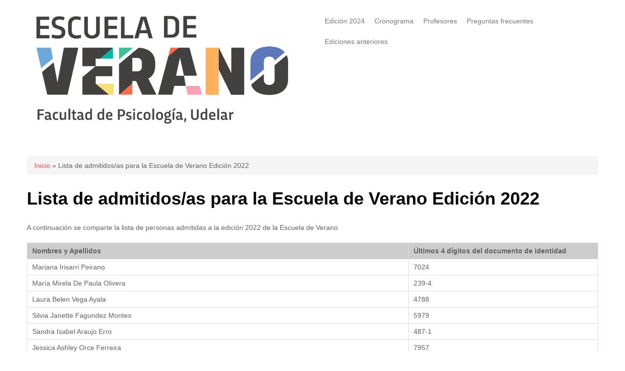

--- FILE ---
content_type: text/html; charset=utf-8
request_url: https://escueladeverano.psico.edu.uy/content/lista-de-admitidosas-para-la-escuela-de-verano-edici%C3%B3n-2022
body_size: 5065
content:
<!DOCTYPE html>
<html lang="es" dir="ltr">
<head>
<meta charset="utf-8" />
<meta name="Generator" content="Drupal 7 (http://drupal.org)" />
<link rel="canonical" href="/content/lista-de-admitidosas-para-la-escuela-de-verano-edici%C3%B3n-2022" />
<link rel="shortlink" href="/node/107" />
<meta name="viewport" content="width=device-width, initial-scale=1, maximum-scale=1" />
<title>Lista de admitidos/as para la Escuela de Verano Edición 2022 | Escuela de Verano </title>
<style media="all">
@import url("https://escueladeverano.psico.edu.uy/modules/system/system.base.css?t91kpr");
@import url("https://escueladeverano.psico.edu.uy/modules/system/system.menus.css?t91kpr");
@import url("https://escueladeverano.psico.edu.uy/modules/system/system.messages.css?t91kpr");
@import url("https://escueladeverano.psico.edu.uy/modules/system/system.theme.css?t91kpr");
</style>
<style media="all">
@import url("https://escueladeverano.psico.edu.uy/modules/aggregator/aggregator.css?t91kpr");
@import url("https://escueladeverano.psico.edu.uy/modules/comment/comment.css?t91kpr");
@import url("https://escueladeverano.psico.edu.uy/modules/field/theme/field.css?t91kpr");
@import url("https://escueladeverano.psico.edu.uy/modules/node/node.css?t91kpr");
</style>
<style media="screen">
@import url("https://escueladeverano.psico.edu.uy/sites/all/modules/pgbar/pgbar.css?t91kpr");
</style>
<style media="all">
@import url("https://escueladeverano.psico.edu.uy/modules/user/user.css?t91kpr");
@import url("https://escueladeverano.psico.edu.uy/sites/all/modules/views/css/views.css?t91kpr");
</style>
<style media="all">
@import url("https://escueladeverano.psico.edu.uy/sites/all/modules/ctools/css/ctools.css?t91kpr");
</style>
<style media="all">
@import url("https://escueladeverano.psico.edu.uy/sites/all/themes/nexus/css/bootstrap.min.css?t91kpr");
@import url("https://escueladeverano.psico.edu.uy/sites/all/themes/nexus/css/flexslider.css?t91kpr");
@import url("https://escueladeverano.psico.edu.uy/sites/all/themes/nexus/style.css?t91kpr");
</style>
<script src="https://escueladeverano.psico.edu.uy/sites/all/modules/jquery_update/replace/jquery/1.12/jquery.min.js?v=1.12.4"></script>
<script src="https://escueladeverano.psico.edu.uy/misc/jquery-extend-3.4.0.js?v=1.12.4"></script>
<script src="https://escueladeverano.psico.edu.uy/misc/jquery-html-prefilter-3.5.0-backport.js?v=1.12.4"></script>
<script src="https://escueladeverano.psico.edu.uy/misc/jquery.once.js?v=1.2"></script>
<script src="https://escueladeverano.psico.edu.uy/misc/drupal.js?t91kpr"></script>
<script src="https://escueladeverano.psico.edu.uy/sites/all/modules/jquery_update/js/jquery_browser.js?v=0.0.1"></script>
<script src="https://escueladeverano.psico.edu.uy/sites/escueladeverano/files/languages/es_R61vZ0tAv0gA9IPgRUr5gY_iRHTo_rPDX_aGrw7wxOk.js?t91kpr"></script>
<script src="https://escueladeverano.psico.edu.uy/sites/all/themes/nexus/js/bootstrap.min.js?t91kpr"></script>
<script src="https://escueladeverano.psico.edu.uy/sites/all/themes/nexus/js/superfish.js?t91kpr"></script>
<script src="https://escueladeverano.psico.edu.uy/sites/all/themes/nexus/js/mobilemenu.js?t91kpr"></script>
<script src="https://escueladeverano.psico.edu.uy/sites/all/themes/nexus/js/custom.js?t91kpr"></script>
<script>
jQuery.extend(Drupal.settings, {"basePath":"\/","pathPrefix":"","setHasJsCookie":0,"ajaxPageState":{"theme":"nexus","theme_token":"sSMcRtSsHLHvFX3zrePjccfKKx_votYPZRJdbGPqnQg","js":{"sites\/all\/modules\/jquery_update\/replace\/jquery\/1.12\/jquery.min.js":1,"misc\/jquery-extend-3.4.0.js":1,"misc\/jquery-html-prefilter-3.5.0-backport.js":1,"misc\/jquery.once.js":1,"misc\/drupal.js":1,"sites\/all\/modules\/jquery_update\/js\/jquery_browser.js":1,"public:\/\/languages\/es_R61vZ0tAv0gA9IPgRUr5gY_iRHTo_rPDX_aGrw7wxOk.js":1,"sites\/all\/themes\/nexus\/js\/bootstrap.min.js":1,"sites\/all\/themes\/nexus\/js\/superfish.js":1,"sites\/all\/themes\/nexus\/js\/mobilemenu.js":1,"sites\/all\/themes\/nexus\/js\/custom.js":1},"css":{"modules\/system\/system.base.css":1,"modules\/system\/system.menus.css":1,"modules\/system\/system.messages.css":1,"modules\/system\/system.theme.css":1,"modules\/aggregator\/aggregator.css":1,"modules\/comment\/comment.css":1,"modules\/field\/theme\/field.css":1,"modules\/node\/node.css":1,"sites\/all\/modules\/pgbar\/pgbar.css":1,"modules\/user\/user.css":1,"sites\/all\/modules\/views\/css\/views.css":1,"sites\/all\/modules\/ctools\/css\/ctools.css":1,"sites\/all\/themes\/nexus\/css\/bootstrap.min.css":1,"sites\/all\/themes\/nexus\/css\/flexslider.css":1,"sites\/all\/themes\/nexus\/style.css":1}}});
</script>
<!--[if lt IE 9]><script src="/sites/all/themes/nexus/js/html5.js"></script><![endif]-->
</head>
<body class="html not-front not-logged-in no-sidebars page-node page-node- page-node-107 node-type-page">
    <div id="page">
  <header id="masthead" class="site-header container" role="banner">
    <div class="row">
      <div id="logo" class="site-branding col-sm-6">
        <div id="site-logo"><a href="/" title="Inicio">
          <img src="https://escueladeverano.psico.edu.uy/sites/escueladeverano/files/logo1-05_0.png" alt="Inicio" />
        </a></div>        <h1 id="site-title">
          <a href="/" title="Inicio"></a>
        </h1>
      </div>
      <div class="col-sm-6 mainmenu">
        <div class="mobilenavi"></div>
        <nav id="navigation" role="navigation">
          <div id="main-menu">
            <ul class="menu"><li class="first leaf"><a href="/node/138">Edición 2024</a></li>
<li class="leaf"><a href="/cronograma-2024">Cronograma</a></li>
<li class="leaf"><a href="/docentes-invitados">Profesores</a></li>
<li class="leaf"><a href="/content/preguntas-frecuentes">Preguntas frecuentes</a></li>
<li class="last leaf"><a href="/node/42">Ediciones anteriores</a></li>
</ul>          </div>
        </nav>
      </div>
    </div>
  </header>


  
  
  
    <div id="main-content">
    <div class="container"> 
      <div class="row">
                <div id="primary" class="content-area col-sm-12">
          <section id="content" role="main" class="clearfix">
            <div id="breadcrumbs"><h2 class="element-invisible">Se encuentra usted aquí</h2><nav class="breadcrumb"><a href="/">Inicio</a> » Lista de admitidos/as para la Escuela de Verano Edición 2022</nav></div>                                    <div id="content-wrap">
                            <h1 class="page-title">Lista de admitidos/as para la Escuela de Verano Edición 2022</h1>                                                                      <div class="region region-content">
  <div id="block-system-main" class="block block-system">

      
  <div class="content">
                          
      
    
  <div class="content">
    <div class="field field-name-body field-type-text-with-summary field-label-hidden"><div class="field-items"><div class="field-item even"><p>A continuación se comparte la lista de personas admitidas a la edición 2022 de la Escuela de Verano</p>
<table style="border-collapse: collapse;" width="397" height="2429">
<colgroup width="124"> 	</colgroup>
<colgroup width="165"> 	</colgroup>
<colgroup width="152"> 	</colgroup>
<colgroup width="88"> 	</colgroup>
<colgroup width="233"> 	</colgroup>
<tbody>
<tr>
<td style="width: 129px;" colspan="2" rowspan="1" bgcolor="#ccc"><strong>Nombres y Apellidos</strong><em><br /></em></td>
<td colspan="3" rowspan="1" sdnum="14346;0;@" style="width: 129px;" bgcolor="#ccc"><strong>Últimos 4 dígitos del documento de identidad</strong></td>
</tr>
<tr>
<td colspan="2" rowspan="1" style="width: 260px;">Mariana Irisarri Peirano</td>
<td colspan="3" rowspan="1" sdnum="14346;0;@" style="width: 129px;">7024</td>
</tr>
<tr>
<td colspan="2" rowspan="1" style="width: 260px;">Marí­a Mirela De Paula Olivera</td>
<td colspan="3" rowspan="1" style="width: 129px;">239-4</td>
</tr>
<tr>
<td colspan="2" rowspan="1" style="width: 260px;">Laura Belen Vega Ayala</td>
<td colspan="3" rowspan="1" style="width: 129px;">4788</td>
</tr>
<tr>
<td colspan="2" rowspan="1" style="width: 260px;">Silvia Janette Fagundez Montes</td>
<td colspan="3" rowspan="1" sdnum="14346;0;@" style="width: 129px;">5979</td>
</tr>
<tr>
<td colspan="2" rowspan="1" style="width: 260px;">Sandra Isabel Araujo Erro</td>
<td colspan="3" rowspan="1" style="width: 129px;">487-1</td>
</tr>
<tr>
<td colspan="2" rowspan="1" style="width: 161px;">Jessica Ashley Orce Ferreira</td>
<td colspan="3" rowspan="1" sdnum="14346;0;@" style="width: 129px;">7957</td>
</tr>
<tr>
<td colspan="2" rowspan="1" style="width: 161px;">Mateo Joaquí­n Machí­n Rodao</td>
<td colspan="3" rowspan="1" sdnum="14346;0;@" style="width: 129px;">781-5</td>
</tr>
<tr>
<td colspan="2" rowspan="1" style="width: 161px;">Mariela Catalina Puleo d'Espaux</td>
<td colspan="3" rowspan="1" style="width: 129px;">904-4</td>
</tr>
<tr>
<td colspan="2" rowspan="1" style="width: 161px;">Adriana Gutiérrez González</td>
<td colspan="3" rowspan="1" sdnum="14346;0;@" style="width: 129px;">487-4</td>
</tr>
<tr>
<td colspan="2" rowspan="1" style="width: 161px;">Ana Belén Acosta Fernández</td>
<td colspan="3" rowspan="1" sdnum="14346;0;@" style="width: 129px;">3365</td>
</tr>
<tr>
<td colspan="2" rowspan="1" style="width: 161px;">Lucí­a Federica Francia Kelly</td>
<td colspan="3" rowspan="1" style="width: 129px;">2570</td>
</tr>
<tr>
<td colspan="2" rowspan="1" style="width: 161px;">Marisel Basaisteguy Frachia</td>
<td colspan="3" rowspan="1" sdnum="14346;0;@" style="width: 129px;">175-7</td>
</tr>
<tr>
<td colspan="2" rowspan="1" style="width: 161px;">Teresa González González</td>
<td colspan="3" rowspan="1" sdnum="14346;0;@" style="width: 129px;">990E</td>
</tr>
<tr>
<td colspan="2" rowspan="1" style="width: 161px;">Laura Cecilia Pirotto Curbelo</td>
<td colspan="3" rowspan="1" sdnum="14346;0;@" style="width: 129px;">837-1</td>
</tr>
<tr>
<td colspan="2" rowspan="1" style="width: 161px;">Marí­a Lucí­a González Tolosa</td>
<td colspan="3" rowspan="1" sdnum="14346;0;@" style="width: 129px;">903-7</td>
</tr>
<tr>
<td colspan="2" rowspan="1" style="width: 161px;">Selena Pérez Ramírez</td>
<td colspan="3" rowspan="1" sdnum="14346;0;@" style="width: 129px;">9736</td>
</tr>
<tr>
<td colspan="2" rowspan="1" style="width: 161px;">Candela Nahir Peña</td>
<td colspan="3" rowspan="1" sdnum="14346;0;@" style="width: 129px;">9251</td>
</tr>
<tr>
<td colspan="2" rowspan="1" style="width: 161px;">Facundo Amarilla</td>
<td colspan="3" rowspan="1" sdnum="14346;0;@" style="width: 129px;">2172</td>
</tr>
<tr>
<td colspan="2" rowspan="1" style="width: 161px;">Abril González</td>
<td colspan="3" rowspan="1" sdnum="14346;0;@" style="width: 129px;">1154</td>
</tr>
<tr>
<td colspan="2" rowspan="1" style="width: 161px;">Paula Nasetta</td>
<td colspan="3" rowspan="1" sdnum="14346;0;@" style="width: 129px;">3187</td>
</tr>
<tr>
<td colspan="2" rowspan="1" style="width: 161px;">Ana Florencia Mendiara</td>
<td colspan="3" rowspan="1" sdnum="14346;0;@" style="width: 129px;">4113</td>
</tr>
<tr>
<td colspan="2" rowspan="1" style="width: 161px;">Brisa Mailen Luna Duro</td>
<td colspan="3" rowspan="1" style="width: 129px;">6757</td>
</tr>
<tr>
<td colspan="2" rowspan="1" style="width: 161px;">Agustina Marí­a Facchini</td>
<td colspan="3" rowspan="1" sdnum="14346;0;@" style="width: 129px;">3211</td>
</tr>
<tr>
<td colspan="2" rowspan="1" style="width: 161px;">Abigail Mercado</td>
<td colspan="3" rowspan="1" sdnum="14346;0;@" style="width: 129px;">4627</td>
</tr>
<tr>
<td colspan="2" rowspan="1" style="width: 161px;">Fiorella Vica</td>
<td colspan="3" rowspan="1" style="width: 129px;">7100</td>
</tr>
<tr>
<td colspan="2" rowspan="1" style="width: 161px;">Julieta Panero</td>
<td colspan="3" rowspan="1" sdnum="14346;0;@" style="width: 129px;">4644</td>
</tr>
<tr>
<td colspan="2" rowspan="1" style="width: 161px;">Gisela Rayen Martinez Lujan</td>
<td colspan="3" rowspan="1" sdnum="14346;0;@" style="width: 129px;">3746</td>
</tr>
<tr>
<td colspan="2" rowspan="1" style="width: 161px;">Florencia Jazmin Campos</td>
<td colspan="3" rowspan="1" sdnum="14346;0;@" style="width: 129px;">2028</td>
</tr>
<tr>
<td colspan="2" rowspan="1" style="width: 161px;">Alicia Medina</td>
<td colspan="3" rowspan="1" sdnum="14346;0;@" style="width: 129px;">4071</td>
</tr>
<tr>
<td colspan="2" rowspan="1" style="width: 161px;">Nataly Catherine Meljem Viglizzo</td>
<td colspan="3" rowspan="1" sdnum="14346;0;@" style="width: 129px;">2669</td>
</tr>
<tr>
<td colspan="2" rowspan="1" style="width: 161px;">Andrea Beatriz Modernell</td>
<td colspan="3" rowspan="1" style="width: 129px;">3722</td>
</tr>
<tr>
<td colspan="2" rowspan="1" style="width: 161px;">Natalia Puchkariov de los Santos</td>
<td colspan="3" rowspan="1" sdnum="14346;" sdval="24091975" style="width: 129px;">7044</td>
</tr>
<tr>
<td colspan="2" rowspan="1" style="width: 161px;">Raymi Sol Moron</td>
<td colspan="3" rowspan="1" sdnum="14346;0;@" style="width: 129px;">7473</td>
</tr>
<tr>
<td colspan="2" rowspan="1" style="width: 161px;">Pablo Pirotto</td>
<td colspan="3" rowspan="1" sdnum="14346;0;@" style="width: 129px;">950-4</td>
</tr>
<tr>
<td colspan="2" rowspan="1" style="width: 161px;">Santiago Nicolás Ceaglio</td>
<td colspan="3" rowspan="1" sdnum="14346;0;@" style="width: 129px;">2992</td>
</tr>
<tr>
<td colspan="2" rowspan="1" style="width: 161px;">Nancy Cristina Guidotti Bintancur</td>
<td colspan="3" rowspan="1" style="width: 129px;">7050</td>
</tr>
<tr>
<td colspan="2" rowspan="1" style="width: 161px;">Victoria Recalde</td>
<td colspan="3" rowspan="1" sdnum="14346;0;@" style="width: 129px;">3202</td>
</tr>
<tr>
<td colspan="2" rowspan="1" style="width: 161px;">Irupe Carla Pappalepore</td>
<td colspan="3" rowspan="1" sdnum="14346;0;@" style="width: 129px;">5457</td>
</tr>
<tr>
<td colspan="2" rowspan="1" style="width: 161px;">Ana Lorena Cristancho Nossa</td>
<td colspan="3" rowspan="1" sdnum="14346;0;@" style="width: 129px;">15436</td>
</tr>
<tr>
<td colspan="2" rowspan="1" style="width: 161px;">Pilar Daniela Pucheta Ferreira</td>
<td colspan="3" rowspan="1" sdnum="14346;0;@" style="width: 129px;">6876</td>
</tr>
<tr>
<td colspan="2" rowspan="1" style="width: 161px;">Candela Fantini</td>
<td colspan="3" rowspan="1" style="width: 129px;">6248</td>
</tr>
<tr>
<td colspan="2" rowspan="1" style="width: 161px;">Aldana Victoria Rios</td>
<td colspan="3" rowspan="1" style="width: 129px;">7997</td>
</tr>
<tr>
<td colspan="2" rowspan="1" style="width: 161px;">Guilmar Martinez</td>
<td colspan="3" rowspan="1" sdnum="14346;0;@" style="width: 129px;">8524</td>
</tr>
<tr>
<td colspan="2" rowspan="1" style="width: 161px;">Romel Trey Lara Cabrera</td>
<td colspan="3" rowspan="1" sdnum="14346;0;@" style="width: 129px;">243-9</td>
</tr>
<tr>
<td colspan="2" rowspan="1" style="width: 161px;">Paula Carlota Rodrí­guez Haas</td>
<td colspan="3" rowspan="1" sdnum="14346;0;@" style="width: 129px;">963W</td>
</tr>
<tr>
<td colspan="2" rowspan="1" style="width: 161px;">JulietaYepes</td>
<td colspan="3" rowspan="1" sdnum="14346;0;@" style="width: 129px;">7095</td>
</tr>
<tr>
<td colspan="2" rowspan="1" style="width: 161px;">Pablo Nahuel Pérez Cedrés</td>
<td colspan="3" rowspan="1" sdnum="14346;0;@" style="width: 129px;">5199</td>
</tr>
<tr>
<td colspan="2" rowspan="1" style="width: 161px;">Emilia Musso</td>
<td colspan="3" rowspan="1" sdnum="14346;0;@" style="width: 129px;">4394</td>
</tr>
<tr>
<td colspan="2" rowspan="1" style="width: 161px;">Lourdes Novo</td>
<td colspan="3" rowspan="1" sdnum="14346;0;@" style="width: 129px;">5288</td>
</tr>
<tr>
<td colspan="2" rowspan="1" style="width: 161px;">Mariana Payaslian</td>
<td colspan="3" rowspan="1" style="width: 129px;">717-5</td>
</tr>
<tr>
<td colspan="2" rowspan="1" style="width: 161px;">Valeria Daiana Martinez Robaina</td>
<td colspan="3" rowspan="1" sdnum="14346;0;@" style="width: 129px;">4648</td>
</tr>
<tr>
<td colspan="2" rowspan="1" style="width: 161px;">MacarenaVidal Tourn</td>
<td colspan="3" rowspan="1" sdnum="14346;0;@" style="width: 129px;">936-0</td>
</tr>
<tr>
<td colspan="2" rowspan="1" style="width: 161px;">Lotta Blum</td>
<td colspan="3" rowspan="1" style="width: 129px;">6R98</td>
</tr>
<tr>
<td colspan="2" rowspan="1" style="width: 161px;">Elizabeth Sylvana Bidart Risso</td>
<td colspan="3" rowspan="1" sdnum="14346;0;@" style="width: 129px;">6542</td>
</tr>
<tr>
<td colspan="2" rowspan="1" style="width: 161px;">Valentina Aylén Sosa</td>
<td colspan="3" rowspan="1" sdnum="14346;0;@" style="width: 129px;">2466</td>
</tr>
<tr>
<td colspan="2" rowspan="1" style="width: 161px;">Melina Guadalupe Laruelo</td>
<td colspan="3" rowspan="1" sdnum="14346;0;@" style="width: 129px;">2360</td>
</tr>
<tr>
<td colspan="2" rowspan="1" style="width: 161px;">Leticia Garcí­a Isidoro</td>
<td colspan="3" rowspan="1" sdnum="14346;0;@" style="width: 129px;">058X</td>
</tr>
<tr>
<td colspan="2" rowspan="1" style="width: 161px;">Leandro Hernández Piñeyro</td>
<td colspan="3" rowspan="1" sdnum="14346;0;@" style="width: 129px;">550-1</td>
</tr>
<tr>
<td colspan="2" rowspan="1" style="width: 161px;">Paula Camila Rodriguez Pizurnia</td>
<td colspan="3" rowspan="1" sdnum="14346;0;@" style="width: 129px;">358-2</td>
</tr>
<tr>
<td colspan="2" rowspan="1" style="width: 161px;">Juan Andrés Sosa Leguizamón</td>
<td colspan="3" rowspan="1" sdnum="14346;0;@" style="width: 129px;">7769</td>
</tr>
<tr>
<td colspan="2" rowspan="1" style="width: 161px;">Victoria Hernández Cosso</td>
<td colspan="3" rowspan="1" sdnum="14346;0;@" style="width: 129px;">47689</td>
</tr>
<tr>
<td colspan="2" rowspan="1" style="width: 161px;">Ana Gladys Lima Godoy</td>
<td colspan="3" rowspan="1" sdnum="14346;0;@" style="width: 129px;">7539</td>
</tr>
<tr>
<td colspan="2" rowspan="1" style="width: 161px;">Eliana Supino</td>
<td colspan="3" rowspan="1" sdnum="14346;0;@" style="width: 129px;">5034</td>
</tr>
<tr>
<td colspan="2" rowspan="1" style="width: 161px;">Marí­a Belén Díaz Brazeiro</td>
<td colspan="3" rowspan="1" sdnum="14346;0;@" style="width: 129px;">0277</td>
</tr>
<tr>
<td colspan="2" rowspan="1" style="width: 161px;">Santiago Ferrari</td>
<td colspan="3" rowspan="1" sdnum="14346;0;@" style="width: 129px;">8265</td>
</tr>
<tr>
<td colspan="2" rowspan="1" style="width: 161px;">Janet Marí­n</td>
<td colspan="3" rowspan="1" sdnum="14346;0;@" style="width: 129px;">9410</td>
</tr>
<tr>
<td colspan="2" rowspan="1" style="width: 161px;">Marí­a Milagros Repossi</td>
<td colspan="3" rowspan="1" sdnum="14346;0;@" style="width: 129px;">2926</td>
</tr>
<tr>
<td colspan="2" rowspan="1" style="width: 161px;">Lucía Bustti Martí­nez</td>
<td colspan="3" rowspan="1" sdnum="14346;0;@" style="width: 129px;">2068</td>
</tr>
<tr>
<td colspan="2" rowspan="1" style="width: 161px;">María Magdalena Cardozo De Paula</td>
<td colspan="3" rowspan="1" sdnum="14346;0;@" style="width: 129px;">4804</td>
</tr>
<tr>
<td colspan="2" rowspan="1" style="width: 161px;">Ingrid Andrea Palma Isla</td>
<td colspan="3" rowspan="1" sdnum="14346;0;@" style="width: 129px;">0916</td>
</tr>
<tr>
<td colspan="2" rowspan="1" style="width: 161px;">Valeria Mesa López</td>
<td colspan="3" rowspan="1" sdnum="14346;0;@" style="width: 129px;">3178</td>
</tr>
<tr>
<td colspan="2" rowspan="1" style="width: 161px;">Jasmin Estefania Cuevas Palacio</td>
<td colspan="3" rowspan="1" sdnum="14346;0;@" style="width: 129px;">8647</td>
</tr>
<tr>
<td colspan="2" rowspan="1" style="width: 161px;">Valentina Patera</td>
<td colspan="3" rowspan="1" sdnum="14346;0;@" style="width: 129px;">8649</td>
</tr>
<tr>
<td colspan="2" rowspan="1" style="width: 161px;">Ludmila Nahir Cardozo</td>
<td colspan="3" rowspan="1" sdnum="14346;0;@" style="width: 129px;">4265</td>
</tr>
<tr>
<td colspan="2" rowspan="1" style="width: 161px;">Amelia Rivas Machado da Luz</td>
<td colspan="3" rowspan="1" style="width: 129px;">9262</td>
</tr>
<tr>
<td colspan="2" rowspan="1" style="width: 161px;">Marí­a Fernanda Cortinas Silvera</td>
<td colspan="3" rowspan="1" sdnum="14346;0;@" style="width: 129px;">2819</td>
</tr>
<tr>
<td colspan="2" rowspan="1" style="width: 161px;">Macarena Vázquez Barboza</td>
<td colspan="3" rowspan="1" sdnum="14346;0;@" style="width: 129px;">3915</td>
</tr>
<tr>
<td colspan="2" rowspan="1" style="width: 161px;">Josefina Fregona</td>
<td colspan="3" rowspan="1" sdnum="14346;0;@" style="width: 129px;">1970</td>
</tr>
<tr>
<td colspan="2" rowspan="1" style="width: 161px;">Rocio Eugenia Gomez</td>
<td colspan="3" rowspan="1" sdnum="14346;0;@" style="width: 129px;">7761</td>
</tr>
<tr>
<td colspan="2" rowspan="1" style="width: 161px;">Anahí­ Angelina Larrosa Paiz</td>
<td colspan="3" rowspan="1" sdnum="14346;0;@" style="width: 129px;">155-7</td>
</tr>
<tr>
<td colspan="2" rowspan="1" style="width: 161px;">Maria Milagros Arganaraz</td>
<td colspan="3" rowspan="1" sdnum="14346;0;@" style="width: 129px;">7427</td>
</tr>
<tr>
<td colspan="2" rowspan="1" style="width: 161px;">Camila Paola Rodrí­guez Amilivia</td>
<td colspan="3" rowspan="1" sdnum="14346;0;@" style="width: 129px;">6953</td>
</tr>
<tr>
<td colspan="2" rowspan="1" style="width: 161px;">Antonia Pasculli Sienra</td>
<td colspan="3" rowspan="1" sdnum="14346;0;@" style="width: 129px;">668-9</td>
</tr>
<tr>
<td colspan="2" rowspan="1" style="width: 161px;">Fiorella Herrera</td>
<td colspan="3" rowspan="1" sdnum="14346;0;@" style="width: 129px;">732-5</td>
</tr>
<tr>
<td colspan="2" rowspan="1" style="width: 161px;">Claudia Perrone</td>
<td colspan="3" rowspan="1" sdnum="14346;0;@" style="width: 129px;">397-4</td>
</tr>
<tr>
<td colspan="2" rowspan="1" style="width: 161px;">Maria Valentina Calero Rumi</td>
<td colspan="3" rowspan="1" sdnum="14346;0;@" style="width: 129px;">2512</td>
</tr>
<tr>
<td colspan="2" rowspan="1" style="width: 161px;">Marí­a Belén Molaguero Appratto</td>
<td colspan="3" rowspan="1" style="width: 129px;">950-8</td>
</tr>
<tr>
<td colspan="2" rowspan="1" style="width: 161px;">Florencia Klajner</td>
<td colspan="3" rowspan="1" sdnum="14346;0;@" style="width: 129px;">1106</td>
</tr>
<tr>
<td colspan="2" rowspan="1" style="width: 161px;">Luz Agustina Maza Dutra</td>
<td colspan="3" rowspan="1" sdnum="14346;0;@" style="width: 129px;">6015</td>
</tr>
<tr>
<td colspan="2" rowspan="1" style="width: 161px;">Lucía Maite Pachado</td>
<td colspan="3" rowspan="1" sdnum="14346;0;@" style="width: 129px;">9511</td>
</tr>
<tr>
<td colspan="2" rowspan="1" style="width: 161px;">Fabiana Leticia Techera Reboledo</td>
<td colspan="3" rowspan="1" sdnum="14346;0;@" style="width: 129px;">529-1</td>
</tr>
<tr>
<td colspan="2" rowspan="1" style="width: 161px;">Micaela Rolón</td>
<td colspan="3" rowspan="1" style="width: 129px;">8698</td>
</tr>
<tr>
<td colspan="2" rowspan="1" style="width: 161px;">Diego Andrés Flores Luna</td>
<td colspan="3" rowspan="1" sdnum="14346;0;@" style="width: 129px;">753-4</td>
</tr>
<tr>
<td colspan="2" rowspan="1" style="width: 161px;">Ana Laura Goujon</td>
<td colspan="3" rowspan="1" sdnum="14346;0;@" style="width: 129px;">9528</td>
</tr>
<tr>
<td colspan="2" rowspan="1" style="width: 161px;">Rafael Giovanny Jorge León</td>
<td colspan="3" rowspan="1" style="width: 129px;">7222</td>
</tr>
<tr>
<td colspan="2" rowspan="1" style="width: 161px;">Constanza Valentini Barrios</td>
<td colspan="3" rowspan="1" sdnum="14346;0;@" style="width: 129px;">653-0</td>
</tr>
<tr>
<td colspan="2" rowspan="1" style="width: 161px;">Justina Reyes</td>
<td colspan="3" rowspan="1" sdnum="14346;0;@" style="width: 129px;">9534</td>
</tr>
<tr>
<td colspan="2" rowspan="1" style="width: 161px;">Pamela Ginina Conti Martínez</td>
<td colspan="3" rowspan="1" style="width: 129px;">452-8</td>
</tr>
<tr>
<td colspan="2" rowspan="1" style="width: 161px;">Marí­a Eugenia Caraballo Dibarboure</td>
<td colspan="3" rowspan="1" sdnum="14346;0;@" style="width: 129px;">173-7</td>
</tr>
<tr>
<td colspan="2" rowspan="1" style="width: 161px;">Fernando Emanuel Parado Ferrin</td>
<td colspan="3" rowspan="1" sdnum="14346;0;@" style="width: 129px;">984-3</td>
</tr>
<tr>
<td colspan="2" rowspan="1" style="width: 161px;">Florencia Belén Matos</td>
<td colspan="3" rowspan="1" style="width: 129px;">2049</td>
</tr>
<tr>
<td colspan="2" rowspan="1" style="width: 161px;">Fiorella Vica</td>
<td colspan="3" rowspan="1" style="width: 129px;">7100</td>
</tr>
<tr>
<td colspan="2" rowspan="1" style="width: 161px;">Javier Ledesma</td>
<td colspan="3" rowspan="1" sdnum="14346;0;@" style="width: 129px;">3911</td>
</tr>
<tr>
<td colspan="2" rowspan="1" style="width: 161px;">Erika Estefaní­a Salgado</td>
<td colspan="3" rowspan="1" sdnum="14346;0;@" style="width: 129px;">024A</td>
</tr>
<tr>
<td colspan="2" rowspan="1" style="width: 161px;">Lorena Tano Orellano</td>
<td colspan="3" rowspan="1" sdnum="14346;0;@" style="width: 129px;">721-4</td>
</tr>
<tr>
<td colspan="2" rowspan="1" style="width: 161px;">Camila Noemí Rivas</td>
<td colspan="3" rowspan="1" sdnum="14346;0;@" style="width: 129px;">1211</td>
</tr>
<tr>
<td colspan="2" rowspan="1" style="width: 161px;">Camila Abril Galfre</td>
<td colspan="3" rowspan="1" sdnum="14346;0;@" style="width: 129px;">6846</td>
</tr>
<tr>
<td colspan="2" rowspan="1" style="width: 161px;">Marí­a Florencia Coldeira</td>
<td colspan="3" rowspan="1" sdnum="14346;0;@" style="width: 129px;">1954</td>
</tr>
<tr>
<td colspan="2" rowspan="1" style="width: 161px;">Alejandro Gabriel Masin</td>
<td colspan="3" rowspan="1" sdnum="14346;0;@" style="width: 129px;">5024</td>
</tr>
</tbody>
</table>
</div></div></div>  </div>

      <footer>
          </footer>
  
    </div>
  
</div> <!-- /.block -->
<div id="block-block-6" class="block block-block">

      
  <div class="content">
    <p> </p>
<p> </p>
<p> </p>
<hr />
<p>La Escuela de Verano 2024 cuenta con el aval acádemico de:</p>
<p><a href="https://ricpa.org/" target="_blank"><img alt="Imagen" class="imgp_img" src="https://escueladeverano.psico.edu.uy/sites/escueladeverano/files/imagepicker/1/logo_ricpa.png" style="width: 350px; height: 121px;" /></a></p>
  </div>
  
</div> <!-- /.block -->
</div>
 <!-- /.region -->
            </div>
          </section>
        </div>
              </div>
    </div>
  </div>

  
          <div id="bottom">
      <div class="container">
        <div class="row">
          <div class="footer-block col-sm-12">
            <div class="region region-footer-first">
  <div id="block-block-1" class="block block-block">

      
  <div class="content">
    <p><a href="http://www.psico.edu.uy" target="_blank"><img align="left" alt="Image" class="imgp_img" height="53" hspace="40" src="/sites/escueladeverano/files/imagepicker/119/psico.png" vspace="10" width="135" /></a> <a href="http://www.universidad.edu.uy/" target="_blank"><img align="left" alt="Image" class="imgp_img" height="53" hspace="10" src="/sites/escueladeverano/files/imagepicker/1/udelar.png" vspace="10" width="154" /></a></p>
<h6>Copyright © 2010 - Escuela de Verano 2024. Todos los derechos reservados.<br />Facultad de Psicología, Universidad de la República</h6>
<p><a href="http://www.psico.edu.uy/node/149"><strong>Diseño y configuración: </strong>Unidad de Comunicación Institucional, Facultad de Psicología</a></p>
  </div>
  
</div> <!-- /.block -->
</div>
 <!-- /.region -->
          </div>                                      </div>
      </div>
    </div>
  
  <footer id="colophon" class="site-footer" role="contentinfo">
    <div class="container">
      <div class="row">
        <div class="fcred col-sm-12">
          Copyright &copy; 2026, <a href="/"></a>. Theme by  <a href="http://www.devsaran.com" target="_blank">Devsaran</a>.
        </div>
      </div>
    </div>
  </div>
</div>  </body>
</html>

--- FILE ---
content_type: text/css
request_url: https://escueladeverano.psico.edu.uy/sites/all/modules/pgbar/pgbar.css?t91kpr
body_size: 405
content:
/* These are dummy styles for the Progress Bar module
   styles written by Florian Engel - www.more-onion.com
 */


/* these are raw styles for the progress bar */

.pgbar-bg {
  width: 100%;
  position: relative;
  border: 1px solid #d1d1d1;
  overflow: hidden;
}

.pgbar-current {
  background: none #b2d4ef;
  height: 50px;
}

.pgbar-percent {
  color: #242424;
  margin-top: -2em;
  margin-left: 3em;
  margin-bottom: 1em;
  display: none;
}


.pgbar-numbers {
  clear: both;
  color: #242424;
  position: relative;
}


.pgbar-wrapper {
  max-width: 40em;
  margin-bottom: 1.5em;
}

.pgbar-wrapper p span:not(.pgbar-needed) {
  display: block;
  margin-bottom: 1.5em;
}


.pgbar-bg .is {
  font-weight: bold;
  margin-top: 1em;
  margin-right: .5em;
  position: absolute;
  left: 1em;
}
